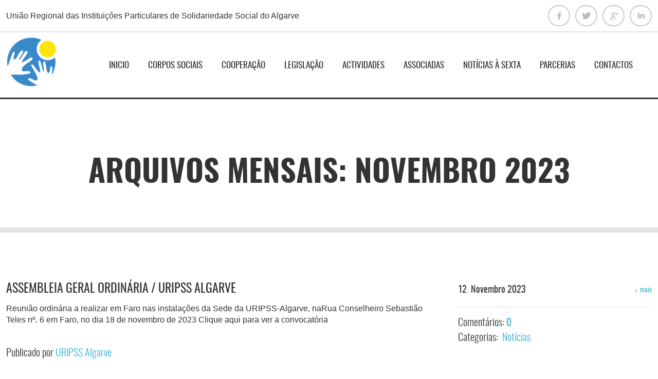

--- FILE ---
content_type: text/html; charset=UTF-8
request_url: https://uripssalgarve.pt/2023/11/
body_size: 43794
content:
<!doctype html>
<!--[if IE 8]>
<html lang="pt-PT"  class="lang-pt_PT  ie ie8">
<![endif]-->
<!--[if !(IE 7) | !(IE 8)]><!-->
<html lang="pt-PT" class="lang-pt_PT ">
<!--<![endif]-->
<head>
	<meta charset="UTF-8" />
	<meta name="viewport" content="width=device-width" />
	<link rel="profile" href="https://gmpg.org/xfn/11" />
	<link rel="pingback" href="https://uripssalgarve.pt/xmlrpc.php" />

		<link href="https://uripssalgarve.pt/wp-content/themes/typo/design/img/favicon.png" rel="icon" type="image/x-icon" />

			<title>Novembro | 2023 | URIPSS Algarve</title>

	

<meta name='robots' content='max-image-preview:large' />
<link rel="alternate" type="application/rss+xml" title="URIPSS Algarve &raquo; Feed" href="https://uripssalgarve.pt/feed/" />
<link rel="alternate" type="application/rss+xml" title="URIPSS Algarve &raquo; Feed de comentários" href="https://uripssalgarve.pt/comments/feed/" />
<script type="text/javascript">
window._wpemojiSettings = {"baseUrl":"https:\/\/s.w.org\/images\/core\/emoji\/14.0.0\/72x72\/","ext":".png","svgUrl":"https:\/\/s.w.org\/images\/core\/emoji\/14.0.0\/svg\/","svgExt":".svg","source":{"concatemoji":"https:\/\/uripssalgarve.pt\/wp-includes\/js\/wp-emoji-release.min.js?ver=6.3.7"}};
/*! This file is auto-generated */
!function(i,n){var o,s,e;function c(e){try{var t={supportTests:e,timestamp:(new Date).valueOf()};sessionStorage.setItem(o,JSON.stringify(t))}catch(e){}}function p(e,t,n){e.clearRect(0,0,e.canvas.width,e.canvas.height),e.fillText(t,0,0);var t=new Uint32Array(e.getImageData(0,0,e.canvas.width,e.canvas.height).data),r=(e.clearRect(0,0,e.canvas.width,e.canvas.height),e.fillText(n,0,0),new Uint32Array(e.getImageData(0,0,e.canvas.width,e.canvas.height).data));return t.every(function(e,t){return e===r[t]})}function u(e,t,n){switch(t){case"flag":return n(e,"\ud83c\udff3\ufe0f\u200d\u26a7\ufe0f","\ud83c\udff3\ufe0f\u200b\u26a7\ufe0f")?!1:!n(e,"\ud83c\uddfa\ud83c\uddf3","\ud83c\uddfa\u200b\ud83c\uddf3")&&!n(e,"\ud83c\udff4\udb40\udc67\udb40\udc62\udb40\udc65\udb40\udc6e\udb40\udc67\udb40\udc7f","\ud83c\udff4\u200b\udb40\udc67\u200b\udb40\udc62\u200b\udb40\udc65\u200b\udb40\udc6e\u200b\udb40\udc67\u200b\udb40\udc7f");case"emoji":return!n(e,"\ud83e\udef1\ud83c\udffb\u200d\ud83e\udef2\ud83c\udfff","\ud83e\udef1\ud83c\udffb\u200b\ud83e\udef2\ud83c\udfff")}return!1}function f(e,t,n){var r="undefined"!=typeof WorkerGlobalScope&&self instanceof WorkerGlobalScope?new OffscreenCanvas(300,150):i.createElement("canvas"),a=r.getContext("2d",{willReadFrequently:!0}),o=(a.textBaseline="top",a.font="600 32px Arial",{});return e.forEach(function(e){o[e]=t(a,e,n)}),o}function t(e){var t=i.createElement("script");t.src=e,t.defer=!0,i.head.appendChild(t)}"undefined"!=typeof Promise&&(o="wpEmojiSettingsSupports",s=["flag","emoji"],n.supports={everything:!0,everythingExceptFlag:!0},e=new Promise(function(e){i.addEventListener("DOMContentLoaded",e,{once:!0})}),new Promise(function(t){var n=function(){try{var e=JSON.parse(sessionStorage.getItem(o));if("object"==typeof e&&"number"==typeof e.timestamp&&(new Date).valueOf()<e.timestamp+604800&&"object"==typeof e.supportTests)return e.supportTests}catch(e){}return null}();if(!n){if("undefined"!=typeof Worker&&"undefined"!=typeof OffscreenCanvas&&"undefined"!=typeof URL&&URL.createObjectURL&&"undefined"!=typeof Blob)try{var e="postMessage("+f.toString()+"("+[JSON.stringify(s),u.toString(),p.toString()].join(",")+"));",r=new Blob([e],{type:"text/javascript"}),a=new Worker(URL.createObjectURL(r),{name:"wpTestEmojiSupports"});return void(a.onmessage=function(e){c(n=e.data),a.terminate(),t(n)})}catch(e){}c(n=f(s,u,p))}t(n)}).then(function(e){for(var t in e)n.supports[t]=e[t],n.supports.everything=n.supports.everything&&n.supports[t],"flag"!==t&&(n.supports.everythingExceptFlag=n.supports.everythingExceptFlag&&n.supports[t]);n.supports.everythingExceptFlag=n.supports.everythingExceptFlag&&!n.supports.flag,n.DOMReady=!1,n.readyCallback=function(){n.DOMReady=!0}}).then(function(){return e}).then(function(){var e;n.supports.everything||(n.readyCallback(),(e=n.source||{}).concatemoji?t(e.concatemoji):e.wpemoji&&e.twemoji&&(t(e.twemoji),t(e.wpemoji)))}))}((window,document),window._wpemojiSettings);
</script>
<style type="text/css">
img.wp-smiley,
img.emoji {
	display: inline !important;
	border: none !important;
	box-shadow: none !important;
	height: 1em !important;
	width: 1em !important;
	margin: 0 0.07em !important;
	vertical-align: -0.1em !important;
	background: none !important;
	padding: 0 !important;
}
</style>
	<link rel='stylesheet' id='wp-block-library-css' href='https://uripssalgarve.pt/wp-includes/css/dist/block-library/style.min.css?ver=6.3.7' type='text/css' media='all' />
<style id='classic-theme-styles-inline-css' type='text/css'>
/*! This file is auto-generated */
.wp-block-button__link{color:#fff;background-color:#32373c;border-radius:9999px;box-shadow:none;text-decoration:none;padding:calc(.667em + 2px) calc(1.333em + 2px);font-size:1.125em}.wp-block-file__button{background:#32373c;color:#fff;text-decoration:none}
</style>
<style id='global-styles-inline-css' type='text/css'>
body{--wp--preset--color--black: #000000;--wp--preset--color--cyan-bluish-gray: #abb8c3;--wp--preset--color--white: #ffffff;--wp--preset--color--pale-pink: #f78da7;--wp--preset--color--vivid-red: #cf2e2e;--wp--preset--color--luminous-vivid-orange: #ff6900;--wp--preset--color--luminous-vivid-amber: #fcb900;--wp--preset--color--light-green-cyan: #7bdcb5;--wp--preset--color--vivid-green-cyan: #00d084;--wp--preset--color--pale-cyan-blue: #8ed1fc;--wp--preset--color--vivid-cyan-blue: #0693e3;--wp--preset--color--vivid-purple: #9b51e0;--wp--preset--gradient--vivid-cyan-blue-to-vivid-purple: linear-gradient(135deg,rgba(6,147,227,1) 0%,rgb(155,81,224) 100%);--wp--preset--gradient--light-green-cyan-to-vivid-green-cyan: linear-gradient(135deg,rgb(122,220,180) 0%,rgb(0,208,130) 100%);--wp--preset--gradient--luminous-vivid-amber-to-luminous-vivid-orange: linear-gradient(135deg,rgba(252,185,0,1) 0%,rgba(255,105,0,1) 100%);--wp--preset--gradient--luminous-vivid-orange-to-vivid-red: linear-gradient(135deg,rgba(255,105,0,1) 0%,rgb(207,46,46) 100%);--wp--preset--gradient--very-light-gray-to-cyan-bluish-gray: linear-gradient(135deg,rgb(238,238,238) 0%,rgb(169,184,195) 100%);--wp--preset--gradient--cool-to-warm-spectrum: linear-gradient(135deg,rgb(74,234,220) 0%,rgb(151,120,209) 20%,rgb(207,42,186) 40%,rgb(238,44,130) 60%,rgb(251,105,98) 80%,rgb(254,248,76) 100%);--wp--preset--gradient--blush-light-purple: linear-gradient(135deg,rgb(255,206,236) 0%,rgb(152,150,240) 100%);--wp--preset--gradient--blush-bordeaux: linear-gradient(135deg,rgb(254,205,165) 0%,rgb(254,45,45) 50%,rgb(107,0,62) 100%);--wp--preset--gradient--luminous-dusk: linear-gradient(135deg,rgb(255,203,112) 0%,rgb(199,81,192) 50%,rgb(65,88,208) 100%);--wp--preset--gradient--pale-ocean: linear-gradient(135deg,rgb(255,245,203) 0%,rgb(182,227,212) 50%,rgb(51,167,181) 100%);--wp--preset--gradient--electric-grass: linear-gradient(135deg,rgb(202,248,128) 0%,rgb(113,206,126) 100%);--wp--preset--gradient--midnight: linear-gradient(135deg,rgb(2,3,129) 0%,rgb(40,116,252) 100%);--wp--preset--font-size--small: 13px;--wp--preset--font-size--medium: 20px;--wp--preset--font-size--large: 36px;--wp--preset--font-size--x-large: 42px;--wp--preset--spacing--20: 0.44rem;--wp--preset--spacing--30: 0.67rem;--wp--preset--spacing--40: 1rem;--wp--preset--spacing--50: 1.5rem;--wp--preset--spacing--60: 2.25rem;--wp--preset--spacing--70: 3.38rem;--wp--preset--spacing--80: 5.06rem;--wp--preset--shadow--natural: 6px 6px 9px rgba(0, 0, 0, 0.2);--wp--preset--shadow--deep: 12px 12px 50px rgba(0, 0, 0, 0.4);--wp--preset--shadow--sharp: 6px 6px 0px rgba(0, 0, 0, 0.2);--wp--preset--shadow--outlined: 6px 6px 0px -3px rgba(255, 255, 255, 1), 6px 6px rgba(0, 0, 0, 1);--wp--preset--shadow--crisp: 6px 6px 0px rgba(0, 0, 0, 1);}:where(.is-layout-flex){gap: 0.5em;}:where(.is-layout-grid){gap: 0.5em;}body .is-layout-flow > .alignleft{float: left;margin-inline-start: 0;margin-inline-end: 2em;}body .is-layout-flow > .alignright{float: right;margin-inline-start: 2em;margin-inline-end: 0;}body .is-layout-flow > .aligncenter{margin-left: auto !important;margin-right: auto !important;}body .is-layout-constrained > .alignleft{float: left;margin-inline-start: 0;margin-inline-end: 2em;}body .is-layout-constrained > .alignright{float: right;margin-inline-start: 2em;margin-inline-end: 0;}body .is-layout-constrained > .aligncenter{margin-left: auto !important;margin-right: auto !important;}body .is-layout-constrained > :where(:not(.alignleft):not(.alignright):not(.alignfull)){max-width: var(--wp--style--global--content-size);margin-left: auto !important;margin-right: auto !important;}body .is-layout-constrained > .alignwide{max-width: var(--wp--style--global--wide-size);}body .is-layout-flex{display: flex;}body .is-layout-flex{flex-wrap: wrap;align-items: center;}body .is-layout-flex > *{margin: 0;}body .is-layout-grid{display: grid;}body .is-layout-grid > *{margin: 0;}:where(.wp-block-columns.is-layout-flex){gap: 2em;}:where(.wp-block-columns.is-layout-grid){gap: 2em;}:where(.wp-block-post-template.is-layout-flex){gap: 1.25em;}:where(.wp-block-post-template.is-layout-grid){gap: 1.25em;}.has-black-color{color: var(--wp--preset--color--black) !important;}.has-cyan-bluish-gray-color{color: var(--wp--preset--color--cyan-bluish-gray) !important;}.has-white-color{color: var(--wp--preset--color--white) !important;}.has-pale-pink-color{color: var(--wp--preset--color--pale-pink) !important;}.has-vivid-red-color{color: var(--wp--preset--color--vivid-red) !important;}.has-luminous-vivid-orange-color{color: var(--wp--preset--color--luminous-vivid-orange) !important;}.has-luminous-vivid-amber-color{color: var(--wp--preset--color--luminous-vivid-amber) !important;}.has-light-green-cyan-color{color: var(--wp--preset--color--light-green-cyan) !important;}.has-vivid-green-cyan-color{color: var(--wp--preset--color--vivid-green-cyan) !important;}.has-pale-cyan-blue-color{color: var(--wp--preset--color--pale-cyan-blue) !important;}.has-vivid-cyan-blue-color{color: var(--wp--preset--color--vivid-cyan-blue) !important;}.has-vivid-purple-color{color: var(--wp--preset--color--vivid-purple) !important;}.has-black-background-color{background-color: var(--wp--preset--color--black) !important;}.has-cyan-bluish-gray-background-color{background-color: var(--wp--preset--color--cyan-bluish-gray) !important;}.has-white-background-color{background-color: var(--wp--preset--color--white) !important;}.has-pale-pink-background-color{background-color: var(--wp--preset--color--pale-pink) !important;}.has-vivid-red-background-color{background-color: var(--wp--preset--color--vivid-red) !important;}.has-luminous-vivid-orange-background-color{background-color: var(--wp--preset--color--luminous-vivid-orange) !important;}.has-luminous-vivid-amber-background-color{background-color: var(--wp--preset--color--luminous-vivid-amber) !important;}.has-light-green-cyan-background-color{background-color: var(--wp--preset--color--light-green-cyan) !important;}.has-vivid-green-cyan-background-color{background-color: var(--wp--preset--color--vivid-green-cyan) !important;}.has-pale-cyan-blue-background-color{background-color: var(--wp--preset--color--pale-cyan-blue) !important;}.has-vivid-cyan-blue-background-color{background-color: var(--wp--preset--color--vivid-cyan-blue) !important;}.has-vivid-purple-background-color{background-color: var(--wp--preset--color--vivid-purple) !important;}.has-black-border-color{border-color: var(--wp--preset--color--black) !important;}.has-cyan-bluish-gray-border-color{border-color: var(--wp--preset--color--cyan-bluish-gray) !important;}.has-white-border-color{border-color: var(--wp--preset--color--white) !important;}.has-pale-pink-border-color{border-color: var(--wp--preset--color--pale-pink) !important;}.has-vivid-red-border-color{border-color: var(--wp--preset--color--vivid-red) !important;}.has-luminous-vivid-orange-border-color{border-color: var(--wp--preset--color--luminous-vivid-orange) !important;}.has-luminous-vivid-amber-border-color{border-color: var(--wp--preset--color--luminous-vivid-amber) !important;}.has-light-green-cyan-border-color{border-color: var(--wp--preset--color--light-green-cyan) !important;}.has-vivid-green-cyan-border-color{border-color: var(--wp--preset--color--vivid-green-cyan) !important;}.has-pale-cyan-blue-border-color{border-color: var(--wp--preset--color--pale-cyan-blue) !important;}.has-vivid-cyan-blue-border-color{border-color: var(--wp--preset--color--vivid-cyan-blue) !important;}.has-vivid-purple-border-color{border-color: var(--wp--preset--color--vivid-purple) !important;}.has-vivid-cyan-blue-to-vivid-purple-gradient-background{background: var(--wp--preset--gradient--vivid-cyan-blue-to-vivid-purple) !important;}.has-light-green-cyan-to-vivid-green-cyan-gradient-background{background: var(--wp--preset--gradient--light-green-cyan-to-vivid-green-cyan) !important;}.has-luminous-vivid-amber-to-luminous-vivid-orange-gradient-background{background: var(--wp--preset--gradient--luminous-vivid-amber-to-luminous-vivid-orange) !important;}.has-luminous-vivid-orange-to-vivid-red-gradient-background{background: var(--wp--preset--gradient--luminous-vivid-orange-to-vivid-red) !important;}.has-very-light-gray-to-cyan-bluish-gray-gradient-background{background: var(--wp--preset--gradient--very-light-gray-to-cyan-bluish-gray) !important;}.has-cool-to-warm-spectrum-gradient-background{background: var(--wp--preset--gradient--cool-to-warm-spectrum) !important;}.has-blush-light-purple-gradient-background{background: var(--wp--preset--gradient--blush-light-purple) !important;}.has-blush-bordeaux-gradient-background{background: var(--wp--preset--gradient--blush-bordeaux) !important;}.has-luminous-dusk-gradient-background{background: var(--wp--preset--gradient--luminous-dusk) !important;}.has-pale-ocean-gradient-background{background: var(--wp--preset--gradient--pale-ocean) !important;}.has-electric-grass-gradient-background{background: var(--wp--preset--gradient--electric-grass) !important;}.has-midnight-gradient-background{background: var(--wp--preset--gradient--midnight) !important;}.has-small-font-size{font-size: var(--wp--preset--font-size--small) !important;}.has-medium-font-size{font-size: var(--wp--preset--font-size--medium) !important;}.has-large-font-size{font-size: var(--wp--preset--font-size--large) !important;}.has-x-large-font-size{font-size: var(--wp--preset--font-size--x-large) !important;}
.wp-block-navigation a:where(:not(.wp-element-button)){color: inherit;}
:where(.wp-block-post-template.is-layout-flex){gap: 1.25em;}:where(.wp-block-post-template.is-layout-grid){gap: 1.25em;}
:where(.wp-block-columns.is-layout-flex){gap: 2em;}:where(.wp-block-columns.is-layout-grid){gap: 2em;}
.wp-block-pullquote{font-size: 1.5em;line-height: 1.6;}
</style>
<link rel='stylesheet' id='rs-plugin-settings-css' href='https://uripssalgarve.pt/wp-content/plugins/revslider/public/assets/css/rs6.css?ver=6.2.23' type='text/css' media='all' />
<style id='rs-plugin-settings-inline-css' type='text/css'>
#rs-demo-id {}
</style>
<link rel='stylesheet' id='jquery-colorbox-css' href='https://uripssalgarve.pt/wp-content/themes/typo/ait-theme/assets/colorbox/colorbox.min.css?ver=1.4.27' type='text/css' media='all' />
<link rel='stylesheet' id='element-placeholder-css' href='https://uripssalgarve.pt/wp-content/themes/typo/ait-theme/assets/ait/element-placeholder.css?ver=2.0.9' type='text/css' media='all' />
<link rel='stylesheet' id='jquery-selectbox-css' href='https://uripssalgarve.pt/wp-content/themes/typo/design/css/libs/jquery.selectbox.css?ver=6.3.7' type='text/css' media='all' />
<link rel='stylesheet' id='font-awesome-css' href='https://uripssalgarve.pt/wp-content/themes/typo/design/css/libs/font-awesome.css?ver=6.3.7' type='text/css' media='all' />
<link rel='stylesheet' id='jquery-ui-css-css' href='https://uripssalgarve.pt/wp-content/themes/typo/ait-theme/assets/jquery-ui-css/jquery-ui.css?ver=1.8.24' type='text/css' media='all' />
<link rel='stylesheet' id='ait-theme-main-base-style-css' href='https://uripssalgarve.pt/wp-content/uploads/cache/typo/base-2.0.9.css?ver=1765969938' type='text/css' media='all' />
<link rel='stylesheet' id='ait-theme-main-style-css' href='https://uripssalgarve.pt/wp-content/uploads/cache/typo/style-2.0.9.css?ver=1765969938' type='text/css' media='all' />
<style id='ait-theme-main-style-inline-css' type='text/css'>
#elm-content-4-main{background-repeat:repeat;background-attachment:scroll;background-position:top center;}.elm-content-4{clear:both;}
</style>
<link rel='stylesheet' id='ait-preloading-effects-css' href='https://uripssalgarve.pt/wp-content/uploads/cache/typo/preloading-2.0.9.css?ver=1765969938' type='text/css' media='all' />
<link rel='stylesheet' id='ait-typography-style-css' href='https://uripssalgarve.pt/wp-content/uploads/cache/typo/typography-2.0.9-pt_PT.css?ver=1765969939' type='text/css' media='all' />
<style id='ait-typography-style-inline-css' type='text/css'>
.nav-menu-main > ul > li > a {
      font-size:17px;
}

.header-four .nav-menu-main ul {
      padding:22px;
}

.header-four .header-container {
    padding-bottom: 0px;
    padding-top: 8px;
    margin-bottom: 0px;
    border-top: 2px solid #e2e3e4;
    border-bottom: 0px;
}

.hentry .entry-footer.nothumbnail .author {
    bottom:20px;
}
.size-16 p{ font-size:16px!important;}
.elm-google-map , .elm-main{margin:0px;padding:0px;}
p{font-size:16px;}
.elm-partners ul.partners img {
    height: auto!important;
    width: 150px!important;
}
</style>
<script type='text/javascript' src='https://uripssalgarve.pt/wp-includes/js/jquery/jquery.min.js?ver=3.7.0' id='jquery-core-js'></script>
<script type='text/javascript' src='https://uripssalgarve.pt/wp-includes/js/jquery/jquery-migrate.min.js?ver=3.4.1' id='jquery-migrate-js'></script>
<script type='text/javascript' src='https://uripssalgarve.pt/wp-content/plugins/revslider/public/assets/js/rbtools.min.js?ver=6.2.23' id='tp-tools-js'></script>
<script type='text/javascript' src='https://uripssalgarve.pt/wp-content/plugins/revslider/public/assets/js/rs6.min.js?ver=6.2.23' id='revmin-js'></script>
<link rel="https://api.w.org/" href="https://uripssalgarve.pt/wp-json/" /><link rel="EditURI" type="application/rsd+xml" title="RSD" href="https://uripssalgarve.pt/xmlrpc.php?rsd" />
<meta name="generator" content="WordPress 6.3.7" />
		<script type="text/javascript">
			var AitSettings = {"home":{"url":"https:\/\/uripssalgarve.pt"},"ajax":{"url":"https:\/\/uripssalgarve.pt\/wp-admin\/admin-ajax.php","actions":[]},"paths":{"theme":"https:\/\/uripssalgarve.pt\/wp-content\/themes\/typo","css":"https:\/\/uripssalgarve.pt\/wp-content\/themes\/typo\/design\/css","js":"https:\/\/uripssalgarve.pt\/wp-content\/themes\/typo\/design\/js","img":"https:\/\/uripssalgarve.pt\/wp-content\/themes\/typo\/design\/img"},"l10n":{"datetimes":{"dateFormat":"d \\dd\\e MM, yy","startOfWeek":"1"}}}		</script>
		<meta name="generator" content="Powered by Slider Revolution 6.2.23 - responsive, Mobile-Friendly Slider Plugin for WordPress with comfortable drag and drop interface." />
<link rel="icon" href="https://uripssalgarve.pt/wp-content/uploads/favicon-32x32.png" sizes="32x32" />
<link rel="icon" href="https://uripssalgarve.pt/wp-content/uploads/favicon-32x32.png" sizes="192x192" />
<link rel="apple-touch-icon" href="https://uripssalgarve.pt/wp-content/uploads/favicon-32x32.png" />
<meta name="msapplication-TileImage" content="https://uripssalgarve.pt/wp-content/uploads/favicon-32x32.png" />
<script type="text/javascript">function setREVStartSize(e){
			//window.requestAnimationFrame(function() {				 
				window.RSIW = window.RSIW===undefined ? window.innerWidth : window.RSIW;	
				window.RSIH = window.RSIH===undefined ? window.innerHeight : window.RSIH;	
				try {								
					var pw = document.getElementById(e.c).parentNode.offsetWidth,
						newh;
					pw = pw===0 || isNaN(pw) ? window.RSIW : pw;
					e.tabw = e.tabw===undefined ? 0 : parseInt(e.tabw);
					e.thumbw = e.thumbw===undefined ? 0 : parseInt(e.thumbw);
					e.tabh = e.tabh===undefined ? 0 : parseInt(e.tabh);
					e.thumbh = e.thumbh===undefined ? 0 : parseInt(e.thumbh);
					e.tabhide = e.tabhide===undefined ? 0 : parseInt(e.tabhide);
					e.thumbhide = e.thumbhide===undefined ? 0 : parseInt(e.thumbhide);
					e.mh = e.mh===undefined || e.mh=="" || e.mh==="auto" ? 0 : parseInt(e.mh,0);		
					if(e.layout==="fullscreen" || e.l==="fullscreen") 						
						newh = Math.max(e.mh,window.RSIH);					
					else{					
						e.gw = Array.isArray(e.gw) ? e.gw : [e.gw];
						for (var i in e.rl) if (e.gw[i]===undefined || e.gw[i]===0) e.gw[i] = e.gw[i-1];					
						e.gh = e.el===undefined || e.el==="" || (Array.isArray(e.el) && e.el.length==0)? e.gh : e.el;
						e.gh = Array.isArray(e.gh) ? e.gh : [e.gh];
						for (var i in e.rl) if (e.gh[i]===undefined || e.gh[i]===0) e.gh[i] = e.gh[i-1];
											
						var nl = new Array(e.rl.length),
							ix = 0,						
							sl;					
						e.tabw = e.tabhide>=pw ? 0 : e.tabw;
						e.thumbw = e.thumbhide>=pw ? 0 : e.thumbw;
						e.tabh = e.tabhide>=pw ? 0 : e.tabh;
						e.thumbh = e.thumbhide>=pw ? 0 : e.thumbh;					
						for (var i in e.rl) nl[i] = e.rl[i]<window.RSIW ? 0 : e.rl[i];
						sl = nl[0];									
						for (var i in nl) if (sl>nl[i] && nl[i]>0) { sl = nl[i]; ix=i;}															
						var m = pw>(e.gw[ix]+e.tabw+e.thumbw) ? 1 : (pw-(e.tabw+e.thumbw)) / (e.gw[ix]);					
						newh =  (e.gh[ix] * m) + (e.tabh + e.thumbh);
					}				
					if(window.rs_init_css===undefined) window.rs_init_css = document.head.appendChild(document.createElement("style"));					
					document.getElementById(e.c).height = newh+"px";
					window.rs_init_css.innerHTML += "#"+e.c+"_wrapper { height: "+newh+"px }";				
				} catch(e){
					console.log("Failure at Presize of Slider:" + e)
				}					   
			//});
		  };</script>
		<style type="text/css" id="wp-custom-css">
			.breadcrumbs{
	display:none!important;
}		</style>
		
	
</head>
<body data-rsssl=1 class="archive date element-content element-page-title element-seo layout-wide preloading-enabled header-four">

	<div id="page" class="hfeed page-container">

			<header id="masthead" class="site-header" role="banner">
				<div class="grid-main">
					<p class="site-description">União Regional das Instituições Particulares de Solidariedade Social do Algarve</p>

					<div class="site-tools">
<div class="social-icons">
	<ul><!--
			--><li>
				<a href="#" target="_blank">
					<img src="https://uripssalgarve.pt/wp-content/themes/typo/design/img/ico/ico_facebook.png" class="s-icon s-icon-light" alt="icon" />
					<img src="https://uripssalgarve.pt/wp-content/themes/typo/design/img/ico/ico_facebook_dark.png" class="s-icon s-icon-dark" alt="icon" />
					<span class="s-title">Facebook</span>
				</a>
			</li><!--
			--><li>
				<a href="#" target="_blank">
					<img src="https://uripssalgarve.pt/wp-content/themes/typo/design/img/ico/ico_twitter.png" class="s-icon s-icon-light" alt="icon" />
					<img src="https://uripssalgarve.pt/wp-content/themes/typo/design/img/ico/ico_twitter_dark.png" class="s-icon s-icon-dark" alt="icon" />
					<span class="s-title">Twitter</span>
				</a>
			</li><!--
			--><li>
				<a href="#" target="_blank">
					<img src="https://uripssalgarve.pt/wp-content/themes/typo/design/img/ico/ico_googleplus.png" class="s-icon s-icon-light" alt="icon" />
					<img src="https://uripssalgarve.pt/wp-content/themes/typo/design/img/ico/ico_googleplus_dark.png" class="s-icon s-icon-dark" alt="icon" />
					<span class="s-title">Google +</span>
				</a>
			</li><!--
			--><li>
				<a href="" target="_blank">
					<img src="https://uripssalgarve.pt/wp-content/themes/typo/design/img/ico/ico_linkedin.png" class="s-icon s-icon-light" alt="icon" />
					<img src="https://uripssalgarve.pt/wp-content/themes/typo/design/img/ico/ico_linkedin_dark.png" class="s-icon s-icon-dark" alt="icon" />
					<span class="s-title">LinkedIn</span>
				</a>
			</li><!--
	--></ul>
</div>
					</div>


				</div>


				<div class="header-container">
					<div class="grid-main">
						<div class="site-logo">
							<a href="https://uripssalgarve.pt/" title="URIPSS Algarve" rel="home"><img src="https://uripssalgarve.pt/wp-content/uploads/logo_pequeno.png" alt="logo" /></a>
						</div>
						<div class="menu-container">
							<nav class="main-nav" role="navigation">
								<a class="assistive-text" href="#content" title="Saltar para conteúdo">Saltar para conteúdo</a>
								<div class="main-nav-wrap">
									<h3 class="menu-toggle">Menu</h3>
<div class="nav-menu-container nav-menu-main megaWrapper"><ul id="menu-main-menu" class="ait-megamenu"><li id="menu-item-134" class="menu-item menu-item-type-post_type menu-item-object-page menu-item-home"><a href="https://uripssalgarve.pt/">Inicio</a></li>
<li id="menu-item-2457" class="menu-item menu-item-type-post_type menu-item-object-page menu-item-has-children"><a href="https://uripssalgarve.pt/corpos-sociais/">Corpos Sociais</a>
<ul class="sub-menu">
	<li id="menu-item-2456" class="menu-item menu-item-type-post_type menu-item-object-page"><a href="https://uripssalgarve.pt/mandato/">Mandato</a></li>
	<li id="menu-item-2479" class="menu-item menu-item-type-post_type menu-item-object-page"><a href="https://uripssalgarve.pt/estatutos/">Estatutos</a></li>
	<li id="menu-item-2480" class="menu-item menu-item-type-post_type menu-item-object-page"><a href="https://uripssalgarve.pt/programa-acao-e-orcamento/">Programa Ação e Orçamento</a></li>
	<li id="menu-item-2481" class="menu-item menu-item-type-post_type menu-item-object-page"><a href="https://uripssalgarve.pt/relatorio-e-contas/">Relatório e Contas</a></li>
	<li id="menu-item-2622" class="menu-item menu-item-type-post_type menu-item-object-page"><a href="https://uripssalgarve.pt/plano-de-actividades/">Plano de Actividades</a></li>
</ul>
</li>
<li id="menu-item-2471" class="menu-item menu-item-type-post_type menu-item-object-page"><a href="https://uripssalgarve.pt/cooperacao/">Cooperação</a></li>
<li id="menu-item-2455" class="menu-item menu-item-type-post_type menu-item-object-page menu-item-has-children"><a href="https://uripssalgarve.pt/legislacao/">Legislação</a>
<ul class="sub-menu">
	<li id="menu-item-2454" class="menu-item menu-item-type-post_type menu-item-object-page"><a href="https://uripssalgarve.pt/legislacao-geral/">Geral</a></li>
	<li id="menu-item-2447" class="menu-item menu-item-type-post_type menu-item-object-page"><a href="https://uripssalgarve.pt/legislacao-laboral/">Laboral</a></li>
	<li id="menu-item-2453" class="menu-item menu-item-type-post_type menu-item-object-page"><a href="https://uripssalgarve.pt/legislacao-fiscalidade/">Fiscalidade</a></li>
	<li id="menu-item-2748" class="menu-item menu-item-type-post_type menu-item-object-page"><a href="https://uripssalgarve.pt/legislacao-seguranca-social/">Segurança Social</a></li>
</ul>
</li>
<li id="menu-item-2452" class="menu-item menu-item-type-post_type menu-item-object-page menu-item-has-children"><a href="https://uripssalgarve.pt/actividades/">Actividades</a>
<ul class="sub-menu">
	<li id="menu-item-3077" class="menu-item menu-item-type-post_type menu-item-object-page"><a href="https://uripssalgarve.pt/sessoes-online/">Sessões Online</a></li>
	<li id="menu-item-2451" class="menu-item menu-item-type-post_type menu-item-object-page menu-item-has-children"><a href="https://uripssalgarve.pt/formacao-profissional/">Formação Profissional</a>
	<ul class="sub-menu">
		<li id="menu-item-2450" class="menu-item menu-item-type-post_type menu-item-object-page"><a href="https://uripssalgarve.pt/formacao-profissional-seminarios/">Seminários</a></li>
		<li id="menu-item-2449" class="menu-item menu-item-type-post_type menu-item-object-page"><a href="https://uripssalgarve.pt/formacao-profissional-outras-formacoes/">Outras Formações</a></li>
	</ul>
</li>
	<li id="menu-item-2448" class="menu-item menu-item-type-post_type menu-item-object-page"><a href="https://uripssalgarve.pt/consultoria/">Consultoria</a></li>
</ul>
</li>
<li id="menu-item-3273" class="menu-item menu-item-type-custom menu-item-object-custom"><a href="/wp-content/uploads/URIPSS-Ficha-Associada.pdf">ASSOCIADAS</a></li>
<li id="menu-item-2461" class="menu-item menu-item-type-post_type menu-item-object-page"><a href="https://uripssalgarve.pt/noticias-a-sexta/">Notícias à Sexta</a></li>
<li id="menu-item-2529" class="menu-item menu-item-type-post_type menu-item-object-page"><a href="https://uripssalgarve.pt/parcerias/">Parcerias</a></li>
<li id="menu-item-1537" class="menu-item menu-item-type-post_type menu-item-object-page"><a href="https://uripssalgarve.pt/contactos/">Contactos</a></li>
</ul></div>								</div>
							</nav>
						</div>
					</div>
				</div>
			</header><!-- #masthead -->

		<div class="sticky-menu menu-container" >
			<div class="grid-main">
				<div class="site-logo">
					<a href="https://uripssalgarve.pt/" title="URIPSS Algarve" rel="home"><img src="https://uripssalgarve.pt/wp-content/uploads/logo_pequeno.png" alt="logo" /></a>
				</div>
				<nav class="main-nav">
					<!-- wp menu here -->
				</nav>
			</div>
		</div>


<div id="main" class="elements">


	




	 																		
	 
	 



<div style="display: none;">
archive-title

																	
																	
																	Arquivos Mensais: <span class="title-data">Novembro 2023</span>













</div>


<div class="page-title" style="display: none;">
	<div class="grid-main">
		<header class="entry-header">

			<div class="entry-title archive-title">


				<div class="entry-title-wrap">

					<h1>
																	
																	
																	Arquivos Mensais: <span class="title-data">Novembro 2023</span>
</h1>



				</div>
			</div>



		</header><!-- /.entry-header -->
	</div>
</div>







<div class="page-title">
	<div class="grid-main">
		<header class="entry-header">


			<div class="entry-title archive-title">
				<div class="entry-title-wrap">

					<h1>
									
																				Arquivos Mensais: Novembro 2023
																		</h1>



				</div><!-- /.entry-title-wrap -->
			</div><!-- /.entry-title -->



		</header><!-- /.entry-header -->
	</div>
</div>



	<div class="main-sections">

				<section id="elm-content-4-main" class="elm-main elm-content-main ">

					<div class="elm-wrapper elm-content-wrapper">

<div id="primary" class="content-area">
	<div id="content" class="content-wrap" role="main">







						<article  id="post-3277"   class="post-3277 post type-post status-publish format-standard hentry category-noticias" >
				<header class="entry-header nothumbnail">

					<div class="entry-title">

						<div class="entry-title-wrap">

							<h2><a href="https://uripssalgarve.pt/assembleia-geral-ordinaria-uripss-algarve/">Assembleia Geral Ordinária / URIPSS Algarve</a></h2>


						</div><!-- /.entry-title-wrap -->

						<div class="entry-date-wrap">
	 



	<span class="entry-date updated ">

		
		

								 

		


			<time class="date" datetime="2023-11-12T21:25:14+00:00">
				<span class="link-day">
					12<small>.</small>
				</span>
				<span class="link-month">
					Novembro
				</span>
				<span class="link-year">
					2023
				</span>
			</time>


	</span>

						</div><!-- /.entry-date-wrap -->


					</div><!-- /.entry-title -->

				</header><!-- /.entry-header -->

				<div class="entry-thumbnail">

				</div>

				<footer class="entry-footer nothumbnail">

					<div class="entry-content loop">
							<p>Reunião ordinária a realizar em Faro nas instalações da Sede da URIPSS-Algarve, naRua Conselheiro Sebastião Teles nº. 6 em Faro, no dia 18 de novembro de 2023 Clique aqui para ver a convocatória</p>

					</div><!-- .entry-content -->

					<a href="https://uripssalgarve.pt/assembleia-geral-ordinaria-uripss-algarve/" class="more"><span class="meta-nav">&rarr;</span> mais</a>

					<div class="entry-meta">

						
						
					</div><!-- /.entry-meta -->

						<div class="entry-data">

	<div class="comments-link">
		Comentários:
		<a href="https://uripssalgarve.pt/assembleia-geral-ordinaria-uripss-algarve/#respond" title="Comentários em Assembleia Geral Ordinária / URIPSS Algarve">
				<span class="comments-count" title="Deixar um comentário">
					0
				</span>
		</a>
	</div><!-- .comments-link -->

							<div class="meta-parts">

<span class="categories">

	Categorias:  <span class="cat-links"><a href="https://uripssalgarve.pt/category/noticias/">Notícias</a></span>

</span>
							</div>

<span class="author vcard">

	Publicado por 		<span class="auth-links">
			<a class="url fn n" href="https://uripssalgarve.pt/author/admin-2/" title="Ver todas as publicações por URIPSS Algarve" rel="author">URIPSS Algarve</a>
		</span>


</span>
						</div><!-- /.entry-data -->

				</footer><!-- .entry-footer -->
			</article>








	</div><!-- #content -->
</div><!-- #primary -->

<script id="elm-content-4-script">
jQuery(window).on('load', function() {
		// this is a test
		if(!isResponsive(1024)){
			jQuery("#elm-content-4-main").find('img').each(function(){
				if(jQuery(this).parent().closest('div').hasClass('wp-caption')){
					jQuery(this).waypoint(function(){
						jQuery(this).parent().closest('div').addClass('load-finished');
					}, { triggerOnce: true, offset: "95%" });
				} else {
					if(jQuery('body').hasClass('woocommerce-checkout')){
						jQuery(this).addClass('load-finished');
					} else {
						jQuery(this).waypoint(function(){
							jQuery(this).addClass('load-finished');
						}, { triggerOnce: true, offset: "95%" });
					}
				}
			});
			jQuery("#elm-content-4-main").waypoint(function(){
				jQuery(this).addClass('load-finished');
			}, { triggerOnce: true, offset: "95%" });
		} else {
			jQuery("#elm-content-4-main").find('img').each(function(){
				if(jQuery(this).parent().closest('div').hasClass('wp-caption')){
					jQuery(this).parent().closest('div').addClass('load-finished');
				} else {
					jQuery(this).addClass('load-finished');
				}
			});
			jQuery("#elm-content-4-main").addClass('load-finished');
		}
});
</script>
					</div><!-- .elm-wrapper -->

				</section>

	</div><!-- .main-sections -->
</div><!-- #main .elements -->



	<footer id="footer" class="footer" role="contentinfo">

		<div class="footer-widgets">
			<div class="footer-widgets-wrap grid-main">
				<div class="footer-widgets-container">


																		<div class="widget-area __footer-0 widget-area-1">
<div id="custom_html-2" class="widget_text widget-container widget_custom_html"><div class="widget_text widget"><div class="widget-title"><!-- no widget title --></div><div class="widget-content"><div class="textwidget custom-html-widget"> <img src="https://uripssalgarve.pt/wp-content/uploads/logo_footer_grande.png"     style="width: auto;height: 150px;"><br><br>
<ul><li><i class="fa fa-home"></i> Rua Conselheiro Sebaistião Teles, 6 8000-256  Faro</li><li><i class="fa fa-envelope-o"></i> geral@uripssalgarve.pt</li><li><i class="fa fa-phone"></i> 289 822 864<br>(chamada para a rede fixa nacional)</li></ul>
</div></div></div></div>						</div>
																		<div class="widget-area __footer-1 widget-area-2">
<div id="ait-posts-7" class="widget-container widget_posts"><div class="widget"><div class="widget-title"><h3>Últimas Notícias</h3></div><div class="widget-content"><div class="postitems-wrapper"><div class="postitem thumb-fl no-thumbnail"><a href="https://uripssalgarve.pt/uripss-algarve-assembleia-geral-ordinaria-29-nov-2025/" class="thumb-link"><div class="post-title" style="margin-left: 50px;"><h4>URIPSS ALGARVE - ASSEMBLEIA GERAL ORDINÁRIA (29/nov/2025)</h4><div class="date">18 de Novembro, 2025</div></div></a><div class="post-content" style="margin-left: 50px;"><p></p><div class="read-more"><a href="https://uripssalgarve.pt/uripss-algarve-assembleia-geral-ordinaria-29-nov-2025/">ler mais</a></div></div></div><div class="postitem thumb-fl no-thumbnail"><a href="https://uripssalgarve.pt/uripss-algarve-assembleia-geral-ordinaria-2/" class="thumb-link"><div class="post-title" style="margin-left: 50px;"><h4>URIPSS ALGARVE - ASSEMBLEIA GERAL ORDINÁRIA (29/mar/2025)</h4><div class="date">17 de Março, 2025</div></div></a><div class="post-content" style="margin-left: 50px;"><p></p><div class="read-more"><a href="https://uripssalgarve.pt/uripss-algarve-assembleia-geral-ordinaria-2/">ler mais</a></div></div></div><div class="postitem thumb-fl no-thumbnail last"><a href="https://uripssalgarve.pt/uripss-algarve-assembleia-geral-ordinaria/" class="thumb-link"><div class="post-title" style="margin-left: 50px;"><h4>URIPSS ALGARVE - ASSEMBLEIA GERAL ORDINÁRIA</h4><div class="date">11 de Novembro, 2024</div></div></a><div class="post-content" style="margin-left: 50px;"><p></p><div class="read-more"><a href="https://uripssalgarve.pt/uripss-algarve-assembleia-geral-ordinaria/">ler mais</a></div></div></div></div></div></div></div>						</div>

				</div>
			</div>
		</div>

		<div class="site-footer">
			<div class="site-footer-wrap grid-main">
<div class="nav-menu-container nav-menu-footer megaWrapper"><ul id="menu-footer-menu" class="ait-megamenu"><li id="menu-item-719" class="menu-item menu-item-type-post_type menu-item-object-page menu-item-home"><a href="https://uripssalgarve.pt/">Inicio</a></li>
<li id="menu-item-2495" class="menu-item menu-item-type-post_type menu-item-object-page"><a href="https://uripssalgarve.pt/corpos-sociais/">Corpos Sociais</a></li>
<li id="menu-item-2492" class="menu-item menu-item-type-post_type menu-item-object-page"><a href="https://uripssalgarve.pt/cooperacao/">Cooperação</a></li>
<li id="menu-item-2494" class="menu-item menu-item-type-post_type menu-item-object-page"><a href="https://uripssalgarve.pt/legislacao/">Legislação</a></li>
<li id="menu-item-2493" class="menu-item menu-item-type-post_type menu-item-object-page"><a href="https://uripssalgarve.pt/actividades/">Actividades</a></li>
<li id="menu-item-720" class="menu-item menu-item-type-post_type menu-item-object-page"><a href="https://uripssalgarve.pt/noticias-a-sexta/">Notícias à Sexta</a></li>
<li id="menu-item-2528" class="menu-item menu-item-type-post_type menu-item-object-page"><a href="https://uripssalgarve.pt/parcerias/">Parcerias</a></li>
<li id="menu-item-2496" class="menu-item menu-item-type-post_type menu-item-object-page"><a href="https://uripssalgarve.pt/contactos/">Contactos</a></li>
<li id="menu-item-3288" class="menu-item menu-item-type-custom menu-item-object-custom"><a href="https://www.livroreclamacoes.pt/inicio">Livro de Reclamações</a></li>
</ul></div>				<div class="footer-text"><p>© 2023 Copyright by URIPSS Algarve. Todos os direitos reservados. Powered <a href="https://webmax.pt">WebMax Soluções Online</a></p></div>
			
					<div class="social-icons">
						<ul><!--
								--><li><a href="#" target="_blank"><img src="https://uripssalgarve.pt/wp-content/themes/typo/design/img/ico/ico_facebook.png" class="s-icon" alt="icon" /><span class="s-title">Facebook</span></a></li><!--
								--><li><a href="#" target="_blank"><img src="https://uripssalgarve.pt/wp-content/themes/typo/design/img/ico/ico_twitter.png" class="s-icon" alt="icon" /><span class="s-title">Twitter</span></a></li><!--
								--><li><a href="#" target="_blank"><img src="https://uripssalgarve.pt/wp-content/themes/typo/design/img/ico/ico_googleplus.png" class="s-icon" alt="icon" /><span class="s-title">Google +</span></a></li><!--
								--><li><a href="" target="_blank"><img src="https://uripssalgarve.pt/wp-content/themes/typo/design/img/ico/ico_linkedin.png" class="s-icon" alt="icon" /><span class="s-title">LinkedIn</span></a></li><!--
						--></ul>
					</div>
                      
			</div>
		</div>

	</footer><!-- /#footer -->
</div><!-- /#page -->



<script type='text/javascript' src='https://uripssalgarve.pt/wp-includes/js/underscore.min.js?ver=1.13.4' id='underscore-js'></script>
<script type='text/javascript' src='https://uripssalgarve.pt/wp-content/themes/typo/ait-theme/assets/ait/ait.js?ver=2.0.9' id='ait-js'></script>
<script type='text/javascript' src='https://uripssalgarve.pt/wp-content/themes/typo/ait-theme/assets/colorbox/jquery.colorbox.min.js?ver=1.4.27' id='jquery-colorbox-js'></script>
<script type='text/javascript' src='https://uripssalgarve.pt/wp-includes/js/jquery/ui/core.min.js?ver=1.13.2' id='jquery-ui-core-js'></script>
<script type='text/javascript' src='https://uripssalgarve.pt/wp-includes/js/jquery/ui/datepicker.min.js?ver=1.13.2' id='jquery-ui-datepicker-js'></script>
<script id="jquery-ui-datepicker-js-after" type="text/javascript">
jQuery(function(jQuery){jQuery.datepicker.setDefaults({"closeText":"Fechar","currentText":"Hoje","monthNames":["Janeiro","Fevereiro","Mar\u00e7o","Abril","Maio","Junho","Julho","Agosto","Setembro","Outubro","Novembro","Dezembro"],"monthNamesShort":["Jan","Fev","Mar","Abr","Mai","Jun","Jul","Ago","Set","Out","Nov","Dez"],"nextText":"Seguinte","prevText":"Anterior","dayNames":["Domingo","Segunda-feira","Ter\u00e7a-feira","Quarta-feira","Quinta-feira","Sexta-feira","S\u00e1bado"],"dayNamesShort":["Dom","Seg","Ter","Qua","Qui","Sex","S\u00e1b"],"dayNamesMin":["D","S","T","Q","Q","S","S"],"dateFormat":"d \\dd\\e MM, yy","firstDay":1,"isRTL":false});});
</script>
<script type='text/javascript' src='https://uripssalgarve.pt/wp-content/themes/typo/ait-theme/@framework/admin/assets/libs/datepicker/jquery-ui-i18n.min.js?ver=6.3.7' id='datepicker-translation-js'></script>
<script type='text/javascript' src='https://uripssalgarve.pt/wp-content/themes/typo/design/js/libs/jquery.selectbox-0.2.js?ver=6.3.7' id='jquery-selectbox-js'></script>
<script type='text/javascript' src='https://uripssalgarve.pt/wp-content/themes/typo/design/js/libs/jquery.raty-2.5.2.js?ver=6.3.7' id='jquery-raty-js'></script>
<script type='text/javascript' src='https://uripssalgarve.pt/wp-content/themes/typo/design/js/libs/jquery-waypoints-2.0.3.js?ver=6.3.7' id='jquery-waypoints-js'></script>
<script type='text/javascript' src='https://uripssalgarve.pt/wp-content/themes/typo/design/js/libs/jquery.infieldlabel-0.1.4.js?ver=6.3.7' id='jquery-infieldlabels-js'></script>
<script type='text/javascript' src='https://uripssalgarve.pt/wp-content/themes/typo/design/js/mobile.js?ver=6.3.7' id='ait-mobile-script-js'></script>
<script type='text/javascript' src='https://uripssalgarve.pt/wp-content/themes/typo/design/js/menu.js?ver=6.3.7' id='ait-menu-script-js'></script>
<script type='text/javascript' src='https://uripssalgarve.pt/wp-includes/js/jquery/ui/accordion.min.js?ver=1.13.2' id='jquery-ui-accordion-js'></script>
<script type='text/javascript' src='https://uripssalgarve.pt/wp-content/themes/typo/ait-theme/assets/bxslider/jquery.bxslider.min.js?ver=4.1.2' id='jquery-bxslider-js'></script>
<script type='text/javascript' src='https://uripssalgarve.pt/wp-content/themes/typo/design/js/portfolio-item.js?ver=6.3.7' id='ait-portfolio-script-js'></script>
<script type='text/javascript' src='https://uripssalgarve.pt/wp-content/themes/typo/design/js/custom.js?ver=6.3.7' id='ait-custom-script-js'></script>
<script type='text/javascript' src='https://uripssalgarve.pt/wp-content/themes/typo/design/js/script.js?ver=6.3.7' id='ait-script-js'></script>
<script type='text/javascript' src='https://uripssalgarve.pt/wp-content/plugins/ait-shortcodes/assets/js/rule-btn.js?ver=6.3.7' id='ait-sc-rule-btn-js'></script>
</body>
</html>


--- FILE ---
content_type: text/css
request_url: https://uripssalgarve.pt/wp-content/uploads/cache/typo/typography-2.0.9-pt_PT.css?ver=1765969939
body_size: 21613
content:
.clearfix{content:".";display:block;height:0;overflow:hidden;clear:both;visibility:hidden;}.borderbox{-moz-box-sizing:border-box;-webkit-box-sizing:border-box;box-sizing:border-box;}.boxshadow0{-moz-box-shadow:0px 0px 5px rgba(0,0,0,0.5);-webkit-box-shadow:0px 0px 5px rgba(0,0,0,0.5);box-shadow:0px 0px 5px rgba(0,0,0,0.5);}.boxshadow1{-moz-box-shadow:1px 1px 1px 1px rgba(0,0,0,0.09);-webkit-box-shadow:1px 1px 1px 1px rgba(0,0,0,0.09);box-shadow:1px 1px 1px 1px rgba(0,0,0,0.09);}.boxshadow2{-moz-box-shadow:1px 0px 1px rgba(0,0,0,0.15);-webkit-box-shadow:1px 0px 1px rgba(0,0,0,0.15);box-shadow:1px 0px 1px rgba(0,0,0,0.15);}.boxshadow3{-moz-box-shadow:0px 50px 80px -50px rgba(255,255,255,0.5) inset, 0px -3px 0px 0px rgba(0,0,0,0.2) inset;-webkit-box-shadow:0px 50px 80px -50px rgba(255,255,255,0.5) inset, 0px -3px 0px 0px rgba(0,0,0,0.2) inset;box-shadow:0px 50px 80px -50px rgba(255,255,255,0.5) inset, 0px -3px 0px 0px rgba(0,0,0,0.2) inset;}.rounded{-moz-border-radius:100%;-webkit-border-radius:100%;border-radius:100%;}.text-overflow{white-space:nowrap;overflow:hidden;text-overflow:ellipsis;}.slideMenu li > ul{opacity:0;-moz-transition:opacity 0.7s;-webkit-transition:opacity 0.7s;transition:opacity 0.7s;overflow:hidden;}.slideMenu li:hover > ul{opacity:1;}.slideMenu li:hover > ul:hover{overflow:visible;}.slideMenu li > ul > li{margin-top:-500px;-moz-transition:margin-top 0.3s ease-in-out 0s;-webkit-transition:margin-top 0.3s ease-in-out 0s;transition:margin-top 0.3s ease-in-out 0s;}.slideMenuOff li > ul{opacity:1;overflow:visible;}.slideMenuOff li > ul > li{margin-top:0px;}.fadeMenu li > ul{opacity:0;-moz-transition:opacity 0.5s;-webkit-transition:opacity 0.5s;transition:opacity 0.5s;overflow:hidden;height:0px;}.fadeMenu li:hover > ul{opacity:1;height:auto;}.fadeMenu li:hover > ul:hover{overflow:visible;}.fadeMenuOff li > ul{opacity:1;overflow:visible;height:auto;}.resetBorderbox{-moz-box-sizing:content-box;-webkit-box-sizing:content-box;box-sizing:content-box;}.search-style form.search-form,.search-style form#searchform{padding:0;height:30px;width:100%;border:solid 1px #e2e3e4;overflow:hidden;background:#fff;}.search-style form.search-form div,.search-style form#searchform div{padding-right:32px;position:relative;}.search-style form.search-form label,.search-style form#searchform label{display:block;padding:0px 5px;}.search-style form.search-form input#s,.search-style form#searchform input#s{margin:0 5px;-webkit-appearance:textfield;}.search-style form.search-form .screen-reader-text,.search-style form#searchform .screen-reader-text{display:none;}.search-style form.search-form input.search-field,.search-style form.search-form input,.search-style form#searchform input.search-field,.search-style form#searchform input{height:30px;line-height:30px;background:#fff;border:none;-moz-box-sizing:border-box;-webkit-box-sizing:border-box;box-sizing:border-box;padding:0px;font-style:italic;margin:0;width:100%;-moz-border-radius:0;-webkit-border-radius:0;border-radius:0;}.search-style form.search-form input.search-field,.search-style form#searchform input.search-field{-webkit-appearance:textfield;}.search-style form.search-form input.search-submit,.search-style form.search-form input#searchsubmit,.search-style form.search-form input[type="submit"],.search-style form#searchform input.search-submit,.search-style form#searchform input#searchsubmit,.search-style form#searchform input[type="submit"]{width:30px;height:20px;padding:0px;margin-top:5px;border:none;border-left:solid 1px #e2e3e4;font-size:0px;line-height:0px;text-indent:-9999px;background:transparent url('https://uripssalgarve.pt/wp-content/themes/typo/design/img/ico_search_button.png') no-repeat;background-position:center center;position:absolute;top:0px;right:0px;cursor:pointer;box-shadow:none;}.wooButton{font-family:Oswald;font-weight:700;font-style:normal;color:#fff;background:#33b2cc;padding:8px 15px 12px;text-align:center;-moz-box-shadow:inset 0 -5px 0 rgba(0,0,0,0.1);-webkit-box-shadow:inset 0 -5px 0 rgba(0,0,0,0.1);box-shadow:inset 0 -5px 0 rgba(0,0,0,0.1);border:none;-webkit-appearance:textfield;}.wooBorderImage{display:inline-block;padding:5px;background:#fff;border:solid 1px #e2e3e4;}.wooQtyForm{float:left;}.wooQtyForm .minus,.wooQtyForm .plus,.wooQtyForm .qty.text{-moz-box-sizing:border-box;-webkit-box-sizing:border-box;box-sizing:border-box;display:inline;width:35px;height:35px;padding:0;vertical-align:middle;border:solid 1px #d5d6d8;-webkit-appearance:textfield;}.wooQtyForm .minus,.wooQtyForm .plus{font-family:Oswald;font-weight:400;font-style:normal;font-size:15px;color:#a0a3a7;background:#fcfdfd;cursor:pointer;}.wooQtyForm .qty.text{background:#fff;text-align:center;}.wooQtyForm .qty.text::-webkit-outer-spin-button,.wooQtyForm .qty.text::-webkit-inner-spin-button{-webkit-appearance:none;margin:0;}.resetUlBullet ul,.resetUlBullet{list-style-type:none;margin-bottom:0;}.resetUlBullet ul li,.resetUlBullet li{padding:0;position:relative;-moz-box-sizing:content-box;-webkit-box-sizing:content-box;box-sizing:content-box;}.resetUlBullet ul li:before,.resetUlBullet li:before{content:"";width:auto;height:auto;background:none;-moz-border-radius:0;-webkit-border-radius:0;border-radius:0;position:relative;display:none;}@font-face{font-family:'Oswald';src:url('https://uripssalgarve.pt/wp-content/themes/typo/design/fonts/oswald/oswald-light.eot');src:url('https://uripssalgarve.pt/wp-content/themes/typo/design/fonts/oswald/oswald-light.eot?#iefix') format('embedded-opentype'), url('https://uripssalgarve.pt/wp-content/themes/typo/design/fonts/oswald/oswald-light.woff') format('woff'), url('https://uripssalgarve.pt/wp-content/themes/typo/design/fonts/oswald/oswald-light.ttf') format('truetype'), url('https://uripssalgarve.pt/wp-content/themes/typo/design/fonts/oswald/oswald-light.svg#OswaldLight') format('svg');font-weight:300;font-style:normal;}@font-face{font-family:'Oswald';src:url('https://uripssalgarve.pt/wp-content/themes/typo/design/fonts/oswald/oswald-regular.eot');src:url('https://uripssalgarve.pt/wp-content/themes/typo/design/fonts/oswald/oswald-regular.eot?#iefix') format('embedded-opentype'), url('https://uripssalgarve.pt/wp-content/themes/typo/design/fonts/oswald/oswald-regular.woff') format('woff'), url('https://uripssalgarve.pt/wp-content/themes/typo/design/fonts/oswald/oswald-regular.ttf') format('truetype'), url('https://uripssalgarve.pt/wp-content/themes/typo/design/fonts/oswald/oswald-regular.svg#OswaldRegular') format('svg');font-weight:400;font-style:normal;}@font-face{font-family:'Oswald';src:url('https://uripssalgarve.pt/wp-content/themes/typo/design/fonts/oswald/oswald-bold.eot');src:url('https://uripssalgarve.pt/wp-content/themes/typo/design/fonts/oswald/oswald-bold.eot?#iefix') format('embedded-opentype'), url('https://uripssalgarve.pt/wp-content/themes/typo/design/fonts/oswald/oswald-bold.woff') format('woff'), url('https://uripssalgarve.pt/wp-content/themes/typo/design/fonts/oswald/oswald-bold.ttf') format('truetype'), url('https://uripssalgarve.pt/wp-content/themes/typo/design/fonts/oswald/oswald-bold.svg#OswaldBold') format('svg');font-weight:700;font-style:normal;}.lang-pt_PT body{font-family:Helvetica, Arial, sans-serif;font-weight:normal;font-style:normal;}.lang-pt_PT strong{font-weight:bold;}.lang-pt_PT em,.lang-pt_PT i{font-style:italic;}.lang-pt_PT a.edit,.lang-pt_PT a.post-edit-link,.lang-pt_PT a.comment-edit-link,.lang-pt_PT a.comment-reply-link{font-weight:bold;}.lang-pt_PT h1{font-family:Oswald;font-weight:400;font-style:normal;}.lang-pt_PT h2{font-family:Oswald;font-weight:400;font-style:normal;}.lang-pt_PT h3{font-family:Oswald;font-weight:400;font-style:normal;}.lang-pt_PT h4{font-family:Oswald;font-weight:400;font-style:normal;}.lang-pt_PT h5{font-family:Oswald;font-weight:400;font-style:normal;}.lang-pt_PT h6{font-family:Oswald;font-weight:400;font-style:normal;}.lang-pt_PT h1 strong,.lang-pt_PT h2 strong,.lang-pt_PT h3 strong,.lang-pt_PT h4 strong,.lang-pt_PT h5 strong,.lang-pt_PT h6 strong{font-weight:normal;}.lang-pt_PT p em,.lang-pt_PT p i{font-style:italic;}.lang-pt_PT input,.lang-pt_PT textarea,.lang-pt_PT select{font-family:Helvetica, Arial, sans-serif;font-weight:normal;font-style:normal;}.lang-pt_PT input[type="submit"],.lang-pt_PT input[type="reset"]{font-weight:bold;}.lang-pt_PT .ui-datepicker{font-family:Helvetica, Arial, sans-serif;font-weight:normal;font-style:normal;}.lang-pt_PT .ui-datepicker .ui-widget-header{font-family:Oswald;font-weight:700;font-style:normal;}.lang-pt_PT .ui-datepicker table th{font-weight:bold;}.lang-pt_PT .ui-datepicker table td a.ui-state-default{font-weight:normal;}.lang-pt_PT .site-logo a,.lang-pt_PT .site-logo a:hover{font-family:Oswald;font-weight:700;font-style:normal;}.lang-pt_PT .site-search label{font-weight:bold;}.lang-pt_PT .site-search label .screen-reader-text{font-weight:bold;}.lang-pt_PT .not-found p{font-family:Oswald;font-weight:400;font-style:normal;}.lang-pt_PT .language-icons{font-family:Oswald;font-weight:400;font-style:normal;}.lang-pt_PT .nav-menu-main > ul > li > a{font-family:Oswald;font-weight:400;font-style:normal;}@media all and (max-width: 640px){.lang-pt_PT .nav-menu-main > ul > li > a{font-family:Helvetica, Arial, sans-serif;font-weight:bold;font-style:normal;}}.lang-pt_PT .breadcrumb{font-family:Oswald;font-weight:400;font-style:normal;}.lang-pt_PT .page-title h1{font-family:Oswald;font-weight:700;font-style:normal;}.lang-pt_PT .page-title .page-description{font-family:Oswald;font-weight:300;font-style:normal;}.lang-pt_PT .entry-data .offer-duration strong,.lang-pt_PT .entry-data .event-duration strong{font-weight:normal;}.lang-pt_PT .entry-content i,.lang-pt_PT .entry-content em,.lang-pt_PT .entry-content blockquote p{font-style:italic;}.lang-pt_PT .entry-content table tbody th,.lang-pt_PT .entry-content table thead th{font-weight:bold;}.lang-pt_PT .entry-content .tabstyle1 table thead th{font-family:Oswald;font-weight:700;font-style:normal;}.lang-pt_PT .wp-caption .wp-caption-text{font-style:italic;}.lang-pt_PT .ait-sc-button .title{font-family:Oswald;font-weight:400;font-style:normal;}.lang-pt_PT .elm-easy-slider-main .bx-wrapper li .bx-caption .bx-caption-desc span.bx-link-button{font-family:Oswald;font-weight:400;font-style:normal;}.lang-pt_PT .elm-easy-slider-main ul.easy-slider li .easy-title{font-family:Oswald;font-weight:700;font-style:normal;}.lang-pt_PT .elm-portfolio .filters-wrapper .filter-wrapper .selected{font-family:Oswald;font-weight:400;font-style:normal;}.lang-pt_PT .elm-posts-main .item-info{font-family:Oswald;font-weight:400;font-style:normal;}.lang-pt_PT .elm-main .member-position{font-family:Oswald;font-weight:400;font-style:normal;}.lang-pt_PT .elm-events-main .item-info{font-family:Oswald;font-weight:700;font-style:normal;}.lang-pt_PT .elm-events-main .item-info strong{font-weight:normal;}.lang-pt_PT .elm-events-main .layout-list .event-date .entry-date .link-month{font-family:Oswald;font-weight:700;font-style:normal;}.lang-pt_PT .elm-job-offers-main .item-duration{font-family:Oswald;font-weight:700;font-style:normal;}.lang-pt_PT .elm-job-offers-main .item-duration strong{font-weight:normal;}.lang-pt_PT .elm-job-offers-main .job-contact{font-family:Oswald;font-weight:700;font-style:normal;}.lang-pt_PT .elm-job-offers-main .job-contact strong{font-weight:normal;}.lang-pt_PT .elm-testimonials-main .item .item-info .item-author{font-family:Oswald;font-weight:700;font-style:normal;}.lang-pt_PT .elm-testimonials-main .item-rating i.fa{font-style:normal;}.lang-pt_PT .elm-job-offers-main .item-duration .item-to,.lang-pt_PT .elm-job-offers-main .item-duration .item-from,.lang-pt_PT .elm-job-offers-main .item-duration span,.lang-pt_PT .elm-job-offers-main .job-contact .item-to,.lang-pt_PT .elm-job-offers-main .job-contact .item-from,.lang-pt_PT .elm-job-offers-main .job-contact span,.lang-pt_PT .elm-events-main .item-duration .item-to,.lang-pt_PT .elm-events-main .item-duration .item-from,.lang-pt_PT .elm-events-main .item-duration span,.lang-pt_PT .elm-events-main .job-contact .item-to,.lang-pt_PT .elm-events-main .job-contact .item-from,.lang-pt_PT .elm-events-main .job-contact span{font-family:Oswald;font-weight:400;font-style:normal;}.lang-pt_PT .elm-job-offers-main .item-duration strong,.lang-pt_PT .elm-job-offers-main .job-contact strong,.lang-pt_PT .elm-events-main .item-duration	strong,.lang-pt_PT .elm-services-main .readmore	a{font-family:Oswald;font-weight:400;font-style:normal;}.lang-pt_PT .offer-contact-data,.lang-pt_PT .event-loc{font-family:Oswald;font-weight:700;font-style:normal;}.lang-pt_PT .offer-contact-data strong,.lang-pt_PT .event-loc strong{font-weight:normal;}.lang-pt_PT .elm-toggles-main .ait-tabs ul.ait-tabs-nav li a{font-family:Oswald;font-weight:400;font-style:normal;}.lang-pt_PT .elm-toggles-main .ait-tabs-vertical li .ait-tab-hover{font-family:Oswald;font-weight:400;font-style:normal;}.lang-pt_PT .elm-toggles-main .ait-tabs .tabs-wrapper .selected{font-family:Oswald;font-weight:400;font-style:normal;}.lang-pt_PT .elm-toggles-main .responsive-tabs-select{font-family:Oswald;font-weight:400;font-style:normal;}.lang-pt_PT .elm-toggles-main .toggle-header h3.toggle-title{font-family:Oswald;font-weight:400;font-style:normal;}.lang-pt_PT .local-toggles .toggle-content .toggle-container{font-family:Helvetica, Arial, sans-serif;font-weight:normal;font-style:normal;}.lang-pt_PT .elm-price-table .table-header .table-price{font-family:Oswald;font-weight:700;font-style:normal;}.lang-pt_PT .elm-price-table .table-button a{font-family:Oswald;font-weight:400;font-style:normal;}.lang-pt_PT .elm-opening-hours-main .day-title h5,.lang-pt_PT .elm-opening-hours-main .day-sat .day-title h5,.lang-pt_PT .elm-opening-hours-main .day-sun .day-title h5{font-family:Oswald;font-weight:400;font-style:normal;}.lang-pt_PT .elm-opening-hours-main .day-sat .day-data,.lang-pt_PT .elm-opening-hours-main .day-sun .day-data{font-weight:bold;}.lang-pt_PT .elm-countdown-main .clock-data	.clock-value{font-family:Oswald;font-weight:400;font-style:normal;}.lang-pt_PT .elm-counters-main .counter-title{font-family:Oswald;font-weight:700;font-style:normal;}.lang-pt_PT .elm-counters-main .counter-type-textbox .type-text{font-family:Oswald;font-weight:700;font-style:normal;}.lang-pt_PT .elm-member-main .entry-content-hider{font-family:Oswald;font-weight:400;font-style:normal;}.lang-pt_PT .elm-member-main .member-title .member-position{font-family:Oswald;font-weight:400;font-style:normal;}.lang-pt_PT .elm-member-main .member-title .member-position-title{font-weight:bold;}.lang-pt_PT .elm-google-map	 .gmap-infowindow-content p{font-family:Helvetica, Arial, sans-serif;font-weight:normal;font-style:normal;}.lang-pt_PT .elm-contact-form-main form p .input-row .input-label .label{font-weight:bold;}.lang-pt_PT .elm-contact-form-main form  .submit-wrap .input-required{font-family:Oswald;font-weight:400;font-style:normal;}.lang-pt_PT .entry-date,.lang-pt_PT .entry-date .link-day,.lang-pt_PT .entry-data .author,.lang-pt_PT .entry-data .comments-link,.lang-pt_PT .entry-data .categories,.lang-pt_PT .entry-data .tags,.lang-pt_PT .entry-data .offer-duration,.lang-pt_PT .entry-data .event-duration,.lang-pt_PT .offer-contact-data{font-family:Oswald;font-weight:300;font-style:normal;}.lang-pt_PT .hentry.sticky{font-family:Oswald;font-weight:700;font-style:normal;}.lang-pt_PT .hentry .entry-date,.lang-pt_PT .hentry .entry-date .link-day,.lang-pt_PT .hentry .more{font-family:Oswald;font-weight:400;font-style:normal;}.lang-pt_PT .commentlist .comment-meta .fn{font-weight:bold;}.lang-pt_PT #respond h3	small{font-family:Helvetica, Arial, sans-serif;font-weight:bold;font-style:normal;}.lang-pt_PT #respond form label .required{font-weight:bold;}.lang-pt_PT #respond form p.form-submit #submit{font-family:Oswald;font-weight:400;font-style:normal;}.lang-pt_PT .comments-link .comments-count{font-weight:normal;}.lang-pt_PT .nav-pagination,.lang-pt_PT .nav-pagination .current,.lang-pt_PT .nav-single{font-family:Oswald;font-weight:400;font-style:normal;}.lang-pt_PT .nav-pagination .page-numbers{font-family:Oswald;font-weight:300;font-style:normal;}.lang-pt_PT .error404 .entry-content p{font-family:Oswald;font-weight:400;font-style:normal;}.lang-pt_PT .widget-container .widget-title h3,.lang-pt_PT .widget_rss .widget-title,.lang-pt_PT .widget_posts a.thumb-link h4,.lang-pt_PT .widget_posts .read-more a{font-family:Oswald;font-weight:400;font-style:normal;}.lang-pt_PT .widget_calendar caption{font-family:Oswald;font-weight:400;font-style:normal;}.lang-pt_PT .widget_calendar th,.lang-pt_PT .widget_calendar tbody td#today,.lang-pt_PT .widget_calendar tbody td a{font-weight:bold;}.lang-pt_PT .widget_rss cite{font-weight:italic;}body.woocommerce ul.products li a .onsale,body.woocommerce-page ul.products li a .onsale,.woocommerce ul.products li a .onsale{font-family:Oswald;font-weight:400;font-style:normal;}body.woocommerce ul.products li a h2,body.woocommerce-page ul.products li a h2,.woocommerce ul.products li a h2{font-family:Oswald;font-weight:300;font-style:normal;}body.woocommerce ul.products li a.product_type_variable,body.woocommerce-page ul.products li a.product_type_variable,.woocommerce ul.products li a.product_type_variable{font-family:Oswald;font-weight:400;font-style:normal;}body.woocommerce ul.products li a .price .amount,body.woocommerce-page ul.products li a .price .amount,.woocommerce ul.products li a .price .amount{font-family:Oswald;font-weight:400;font-style:normal;}body.woocommerce div.product .summary .product_title,body.woocommerce-page div.product .summary .product_title,.woocommerce div.product .summary .product_title{font-family:Oswald;font-weight:400;font-style:normal;}body.woocommerce div.product .summary .price,body.woocommerce-page div.product .summary .price,.woocommerce div.product .summary .price{font-family:Oswald;font-weight:400;font-style:normal;}body.woocommerce div.product .summary .cart .single_add_to_cart_button,body.woocommerce-page div.product .summary .cart .single_add_to_cart_button,.woocommerce div.product .summary .cart .single_add_to_cart_button{font-family:Oswald;font-weight:400;font-style:normal;}body.woocommerce div.product .woocommerce-tabs .tabs	li a,body.woocommerce-page div.product .woocommerce-tabs .tabs	li a,.woocommerce div.product .woocommerce-tabs .tabs	li a{font-family:Oswald;font-weight:400;font-style:normal;}body.woocommerce div.product .woocommerce-tabs #tab-reviews .commentlist li.comment .comment-text .meta strong,body.woocommerce-page div.product .woocommerce-tabs #tab-reviews .commentlist li.comment .comment-text .meta strong,.woocommerce div.product .woocommerce-tabs #tab-reviews .commentlist li.comment .comment-text .meta strong{font-weight:bold;}body.woocommerce div.product .woocommerce-tabs #tab-reviews .commentlist li.comment .comment-text .meta time,body.woocommerce-page div.product .woocommerce-tabs #tab-reviews .commentlist li.comment .comment-text .meta time,.woocommerce div.product .woocommerce-tabs #tab-reviews .commentlist li.comment .comment-text .meta time{font-family:Oswald;font-weight:600;font-style:normal;}body.woocommerce nav.woocommerce-pagination ul li span,body.woocommerce-page nav.woocommerce-pagination ul li span,.woocommerce nav.woocommerce-pagination ul li span{font-family:Oswald;font-weight:400;font-style:normal;}body.woocommerce .woocommerce-message,body.woocommerce-page .woocommerce-message,.woocommerce .woocommerce-message{font-family:Oswald;font-weight:600;font-style:normal;}body.woocommerce .woocommerce-info,body.woocommerce-page .woocommerce-info,.woocommerce .woocommerce-info{font-family:Oswald;font-weight:600;font-style:normal;}body.woocommerce .woocommerce-error,body.woocommerce-page .woocommerce-error,.woocommerce .woocommerce-error{font-family:Oswald;font-weight:600;font-style:normal;}.woocommerce div.product .summary .variations{font-weight:bold;}body.woocommerce-cart .shop_table.cart th,.woocommerce .shop_table.cart th{font-family:Oswald;font-weight:400;font-style:normal;}body.woocommerce-cart .shop_table.cart tbody td.product-remove a,.woocommerce .shop_table.cart tbody td.product-remove a{font-weight:bold;}body.woocommerce-cart .cart-collaterals .shipping_calculator h2,.woocommerce .cart-collaterals .shipping_calculator h2{font-family:Helvetica, Arial, sans-serif;font-weight:normal;font-style:normal;}body.woocommerce-cart .shop_table.cart tbody td.product-name .variation dt,.woocommerce .shop_table.cart tbody td.product-name .variation dt{font-weight:bold;}.woocommerce label .required{font-weight:bold;}#order_review .cart-subtotal th,#order_review .cart-subtotal td{font-weight:bold;}.methods.payment_methods li label{font-weight:bold;}.pp_woocommerce .comment-respond .stars a{font-family:Oswald;font-weight:400;font-style:normal;}.ait-woocommerce-cart-widget .cart_list li	.description a.title,.widget_shopping_cart .cart_list li	.description a.title{font-family:Oswald;font-weight:400;font-style:normal;}.ait-woocommerce-cart-widget .cart_list li .description .quantity,.widget_shopping_cart .cart_list li .description .quantity{font-family:Oswald;font-weight:600;font-style:normal;}body.woocommerce-page .ait-woocommerce-cart-widget .cart-wrapper .cart-content .total strong,.woocommerce .cart-wrapper .cart-content .total strong{font-family:Oswald;font-weight:600;font-style:normal;}body.woocommerce-page .ait-woocommerce-cart-widget .cart-wrapper .cart-content .total .amount,.woocommerce .cart-wrapper .cart-content .total .amount{font-family:Oswald;font-weight:400;font-style:normal;}